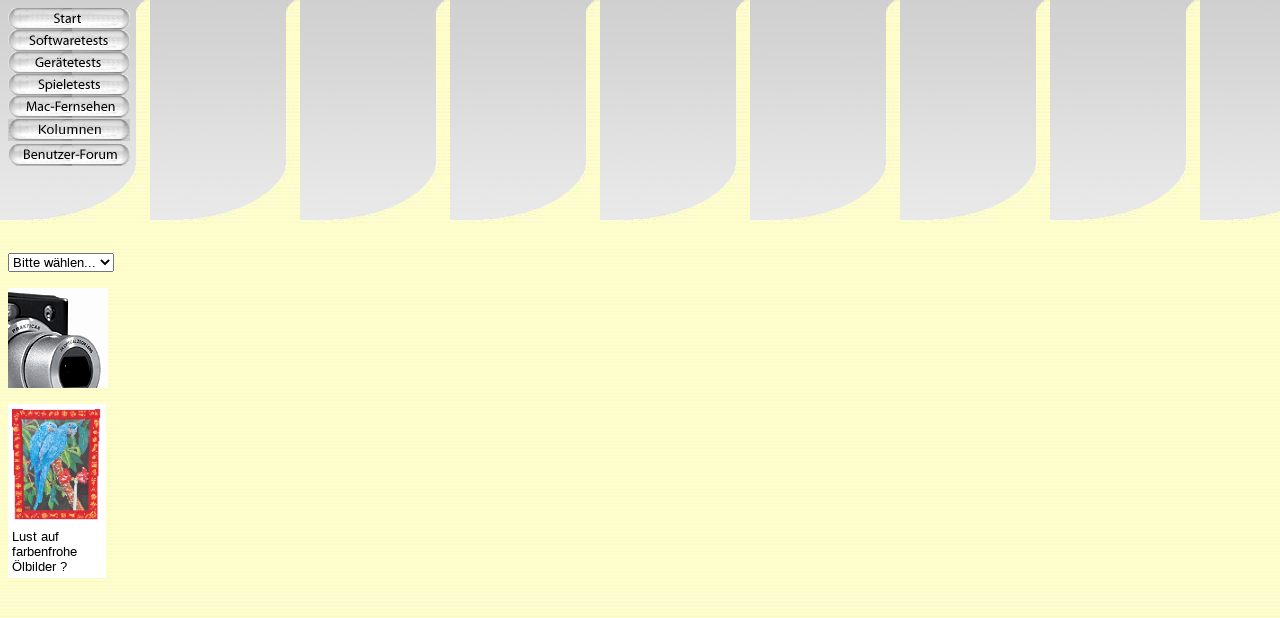

--- FILE ---
content_type: text/html
request_url: http://powermacintosh.de/reform/links.html
body_size: 5751
content:
<html>
<head>
<title>Die Welten des Macs</title>
<meta http-equiv="Content-Type" content="text/html; charset=iso-8859-1">
<script language="JavaScript">
<!--
function MM_swapImgRestore() { //v3.0
  var i,x,a=document.MM_sr; for(i=0;a&&i<a.length&&(x=a[i])&&x.oSrc;i++) x.src=x.oSrc;
}

function MM_swapImage() { //v3.0
  var i,j=0,x,a=MM_swapImage.arguments; document.MM_sr=new Array; for(i=0;i<(a.length-2);i+=3)
   if ((x=MM_findObj(a[i]))!=null){document.MM_sr[j++]=x; if(!x.oSrc) x.oSrc=x.src; x.src=a[i+2];}
}

function MM_displayStatusMsg(msgStr) { //v1.0
  status=msgStr;
  document.MM_returnValue = true;
}

function MM_jumpMenu(targ,selObj,restore){ //v3.0
  eval(targ+".location='"+selObj.options[selObj.selectedIndex].value+"'");
  if (restore) selObj.selectedIndex=0;
}

function MM_preloadImages() { //v3.0
  var d=document; if(d.images){ if(!d.MM_p) d.MM_p=new Array();
    var i,j=d.MM_p.length,a=MM_preloadImages.arguments; for(i=0; i<a.length; i++)
    if (a[i].indexOf("#")!=0){ d.MM_p[j]=new Image; d.MM_p[j++].src=a[i];}}
}

function MM_findObj(n, d) { //v4.01
  var p,i,x;  if(!d) d=document; if((p=n.indexOf("?"))>0&&parent.frames.length) {
    d=parent.frames[n.substring(p+1)].document; n=n.substring(0,p);}
  if(!(x=d[n])&&d.all) x=d.all[n]; for (i=0;!x&&i<d.forms.length;i++) x=d.forms[i][n];
  for(i=0;!x&&d.layers&&i<d.layers.length;i++) x=MM_findObj(n,d.layers[i].document);
  if(!x && d.getElementById) x=d.getElementById(n); return x;
}
//-->
</script>
<meta name="description" content="Die Welten des Macs - Softwaretests, Spieletests, Buchrezensionen, Messeberichte">
<meta name="keywords" content="Mac, Apple, Macintosh, Literatur, books, buecher, bŸcher, Photoshop, Quark, Tips, Tricks, Web, WWW, Web-Design, MacOS, Pagemaker, powermacintosh, software">
</head>

<body bgcolor="#FFFFCC" background="picts/links.jpg" onLoad="MM_preloadImages('picts/home_an.gif','picts/softwaretests_an.gif','picts/geraetetests_an.gif','picts/spieletests_an.gif','picts/forum_an.gif','../gifs/kolumnen_ein.gif','picts/macfernsehen_an.gif')">
<table width="100" border="0" cellspacing="0" cellpadding="0">
  <tr> 
    <td><a href="../index1.html" onMouseOut="MM_swapImgRestore()" onMouseOver="MM_displayStatusMsg('Zur&uuml;ck zum Start');MM_swapImage('Image2','','picts/home_an.gif',1);return document.MM_returnValue" target="_top"><img src="picts/home.gif" width="122" height="22" border="0" name="Image2" alt="Home"></a></td>
  </tr>
  <tr> 
    <td><a href="../report/softwarekritik/index_software.html" onMouseOut="MM_swapImgRestore()" onMouseOver="MM_displayStatusMsg('Softwaretests und Workshops');MM_swapImage('Image3','','picts/softwaretests_an.gif',1);return document.MM_returnValue" target="_top"><img src="picts/softwaretests.gif" width="122" height="22" border="0" name="Image3" alt="Softwaretests"></a></td>
  </tr>
  <tr> 
    <td><a href="../report/geraetetests/index_geraete.html" onMouseOut="MM_swapImgRestore()" onMouseOver="MM_displayStatusMsg('USB- und FireWire-Zubeh&ouml;r im Test');MM_swapImage('Image4','','picts/geraetetests_an.gif',1);return document.MM_returnValue" target="_top"><img src="picts/geraetetests.gif" width="122" height="22" border="0" name="Image4" alt="Ger&auml;tetests"></a></td>
  </tr>
  <tr> 
    <td><a href="../report/spiele/index.html" onMouseOut="MM_swapImgRestore()" onMouseOver="MM_displayStatusMsg('Spieletests und Neuank&uuml;ndigungen');MM_swapImage('Image5','','picts/spieletests_an.gif',1);return document.MM_returnValue" target="_top"><img src="picts/spieletests.gif" width="122" height="22" border="0" name="Image5" alt="Spieletests"></a></td>
  </tr>
  <tr> 
    <td><a href="../macfernsehen/mac-fernsehen.html" onMouseOut="MM_swapImgRestore()" onMouseOver="MM_displayStatusMsg('Mac-Fernsehen und LIVE-Sendungen');MM_swapImage('Image6','','picts/macfernsehen_an.gif',1);return document.MM_returnValue" target="mainFrame"><img src="picts/macfernsehen_aus.gif" width="122" height="22" border="0" name="Image6" alt="Buchrezensionen"></a></td>
  </tr>
  <tr> 
    <td height="24"><a href="../report/kolumnen/index_kolumnen.html" onMouseOut="MM_swapImgRestore()" onMouseOver="MM_swapImage('Image1','','../gifs/kolumnen_ein.gif',1)" target="_top"><img src="../gifs/kolumen_aus.gif" width="122" height="22" border="0" name="Image1" alt="kolumnen"></a></td>
  </tr>
  <tr>
    <td height="27"><a href="../macforum/index.php" onMouseOut="MM_swapImgRestore()" onMouseOver="MM_displayStatusMsg('Stellen Sie Fragen an die Online-Gemeinde');MM_swapImage('Image7','','picts/forum_an.gif',1);return document.MM_returnValue" target="mainFrame"><img src="picts/forum.gif" width="122" height="22" border="0" name="Image7" alt="Online-Forum"></a></td>
  </tr>
</table>
<p>&nbsp;</p>
<p>&nbsp;</p>
<p>
  <select name="URL-Selector" onChange="MM_jumpMenu('parent',this,0)">
    <option selected>Bitte w&auml;hlen...
    <option value="../index_impressum.html">Impressum
    <option value="../userpicts/index.html">Eure Photos
    <option value="../fun/index_fun.html">Mystic-Treffen
    <option value="../witziges/index_witziges.html">Witziges 
  </select>
</p>
<p><a href="http://www.praktica.de" target="_blank"><img src="../werbung/prakica.gif" alt="Praktica" width="100" height="100" border="0"></a></p>
<table width="90" border="0" cellpadding="4" cellspacing="0" bgcolor="#FFFFFF">
  <tr>
    <td align="center"><a href="http://www.peterabele.de" target="_blank"><img src="../werbung/Hyazintharas.gif" alt="Hyazintharas" width="90" height="113" border="0" longdesc="http://www.peterabele.de"></a></td>
  </tr>
  <tr>
    <td><p><font size="2" face="Arial, Helvetica, sans-serif">Lust auf farbenfrohe &Ouml;lbilder
      ?</font></p>
    </td>
  </tr>
</table>
<p>&nbsp;</p>
</body>
</html>
